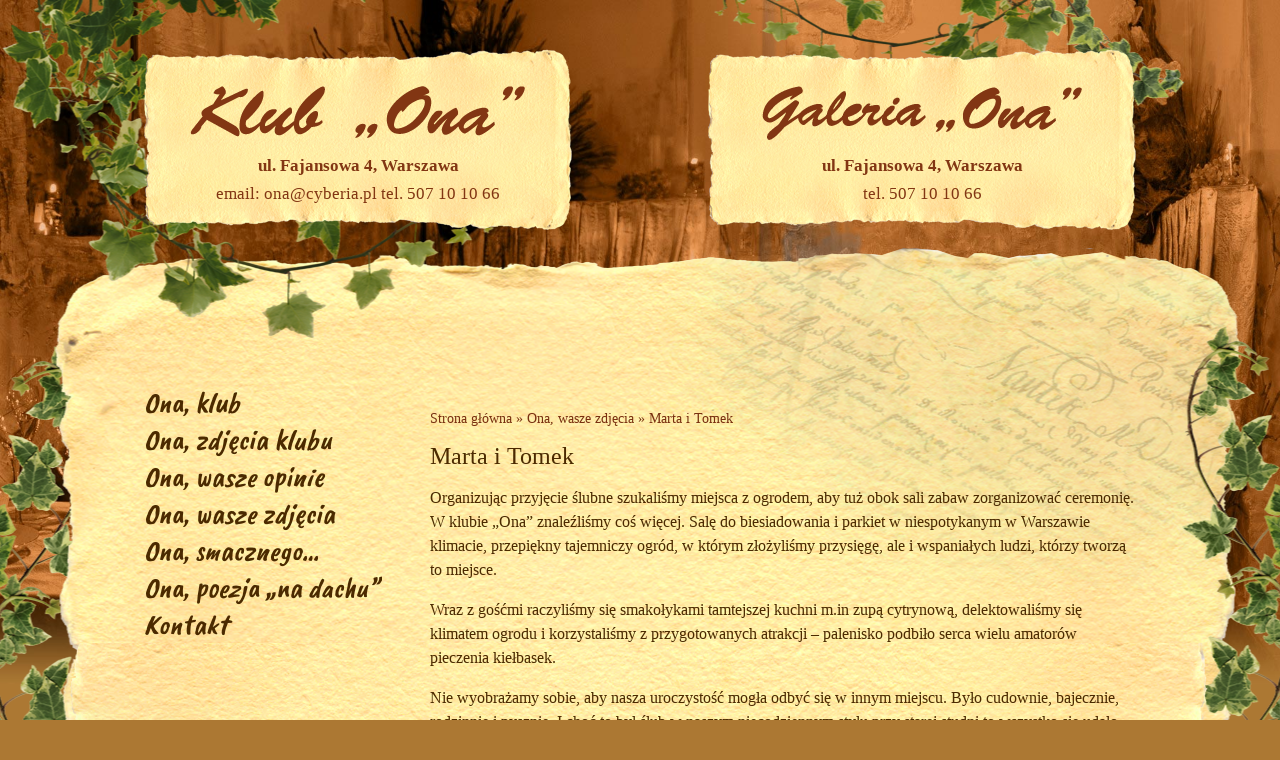

--- FILE ---
content_type: text/html; charset=UTF-8
request_url: https://klubona.pl/ona-wasze-zdjecia/marta-i-tomek-2/
body_size: 6820
content:
<!DOCTYPE html>
<html>
<head>
	<meta charset="UTF-8">
	
	<meta name="viewport" content="width=device-width">
	<meta name="author" content="www.graphicpoint.pl">
	<link rel="stylesheet" href="https://klubona.pl/wp-content/themes/klubona/style.css">
	<link rel="stylesheet" href="https://fonts.googleapis.com/css?family=Kaushan+Script&subset=latin,latin-ext">
	<link rel="icon" href="https://klubona.pl/wp-content/themes/klubona/images/favicon.png">
	<meta name='robots' content='index, follow, max-image-preview:large, max-snippet:-1, max-video-preview:-1' />

	<!-- This site is optimized with the Yoast SEO plugin v22.9 - https://yoast.com/wordpress/plugins/seo/ -->
	<title>Marta i Tomek - Klub Ona Warszawa</title>
	<link rel="canonical" href="https://klubona.pl/ona-wasze-zdjecia/marta-i-tomek-2/" />
	<meta property="og:locale" content="pl_PL" />
	<meta property="og:type" content="article" />
	<meta property="og:title" content="Marta i Tomek - Klub Ona Warszawa" />
	<meta property="og:description" content="Organizując przyjęcie ślubne szukaliśmy miejsca z ogrodem, aby tuż obok sali zabaw zorganizować ceremonię. W klubie &#8222;Ona&#8221; znaleźliśmy coś więcej. Salę do biesiadowania i parkiet w niespotykanym w Warszawie klimacie, przepiękny tajemniczy ogród, w którym złożyliśmy przysięgę, ale i wspaniałych ludzi, którzy tworzą to miejsce. Wraz z gośćmi raczyliśmy się smakołykami tamtejszej kuchni m.in zupą [&hellip;]" />
	<meta property="og:url" content="https://klubona.pl/ona-wasze-zdjecia/marta-i-tomek-2/" />
	<meta property="og:site_name" content="Klub Ona Warszawa" />
	<meta property="article:published_time" content="2018-11-14T19:55:48+00:00" />
	<meta property="article:modified_time" content="2019-11-18T13:01:52+00:00" />
	<meta property="og:image" content="https://klubona.pl/wp-content/uploads/2018/11/ACR1473.jpg" />
	<meta property="og:image:width" content="1920" />
	<meta property="og:image:height" content="1280" />
	<meta property="og:image:type" content="image/jpeg" />
	<meta name="author" content="Grażyna Dąbrowska-Krawczyk" />
	<meta name="twitter:card" content="summary_large_image" />
	<meta name="twitter:label1" content="Napisane przez" />
	<meta name="twitter:data1" content="Grażyna Dąbrowska-Krawczyk" />
	<meta name="twitter:label2" content="Szacowany czas czytania" />
	<meta name="twitter:data2" content="1 minuta" />
	<script type="application/ld+json" class="yoast-schema-graph">{"@context":"https://schema.org","@graph":[{"@type":"Article","@id":"https://klubona.pl/ona-wasze-zdjecia/marta-i-tomek-2/#article","isPartOf":{"@id":"https://klubona.pl/ona-wasze-zdjecia/marta-i-tomek-2/"},"author":{"name":"Grażyna Dąbrowska-Krawczyk","@id":"https://klubona.pl/#/schema/person/e313aea2648e1eaef9ecc68ecf3573d9"},"headline":"Marta i Tomek","datePublished":"2018-11-14T19:55:48+00:00","dateModified":"2019-11-18T13:01:52+00:00","mainEntityOfPage":{"@id":"https://klubona.pl/ona-wasze-zdjecia/marta-i-tomek-2/"},"wordCount":200,"commentCount":0,"publisher":{"@id":"https://klubona.pl/#organization"},"image":{"@id":"https://klubona.pl/ona-wasze-zdjecia/marta-i-tomek-2/#primaryimage"},"thumbnailUrl":"https://klubona.pl/wp-content/uploads/2018/11/ACR1473.jpg","articleSection":["Ona, wasze zdjęcia"],"inLanguage":"pl-PL","potentialAction":[{"@type":"CommentAction","name":"Comment","target":["https://klubona.pl/ona-wasze-zdjecia/marta-i-tomek-2/#respond"]}]},{"@type":"WebPage","@id":"https://klubona.pl/ona-wasze-zdjecia/marta-i-tomek-2/","url":"https://klubona.pl/ona-wasze-zdjecia/marta-i-tomek-2/","name":"Marta i Tomek - Klub Ona Warszawa","isPartOf":{"@id":"https://klubona.pl/#website"},"primaryImageOfPage":{"@id":"https://klubona.pl/ona-wasze-zdjecia/marta-i-tomek-2/#primaryimage"},"image":{"@id":"https://klubona.pl/ona-wasze-zdjecia/marta-i-tomek-2/#primaryimage"},"thumbnailUrl":"https://klubona.pl/wp-content/uploads/2018/11/ACR1473.jpg","datePublished":"2018-11-14T19:55:48+00:00","dateModified":"2019-11-18T13:01:52+00:00","breadcrumb":{"@id":"https://klubona.pl/ona-wasze-zdjecia/marta-i-tomek-2/#breadcrumb"},"inLanguage":"pl-PL","potentialAction":[{"@type":"ReadAction","target":["https://klubona.pl/ona-wasze-zdjecia/marta-i-tomek-2/"]}]},{"@type":"ImageObject","inLanguage":"pl-PL","@id":"https://klubona.pl/ona-wasze-zdjecia/marta-i-tomek-2/#primaryimage","url":"https://klubona.pl/wp-content/uploads/2018/11/ACR1473.jpg","contentUrl":"https://klubona.pl/wp-content/uploads/2018/11/ACR1473.jpg","width":1920,"height":1280},{"@type":"BreadcrumbList","@id":"https://klubona.pl/ona-wasze-zdjecia/marta-i-tomek-2/#breadcrumb","itemListElement":[{"@type":"ListItem","position":1,"name":"Strona główna","item":"https://klubona.pl/"},{"@type":"ListItem","position":2,"name":"Marta i Tomek"}]},{"@type":"WebSite","@id":"https://klubona.pl/#website","url":"https://klubona.pl/","name":"Klub Ona Warszawa","description":"Klub Ona","publisher":{"@id":"https://klubona.pl/#organization"},"potentialAction":[{"@type":"SearchAction","target":{"@type":"EntryPoint","urlTemplate":"https://klubona.pl/?s={search_term_string}"},"query-input":"required name=search_term_string"}],"inLanguage":"pl-PL"},{"@type":"Organization","@id":"https://klubona.pl/#organization","name":"Klub Ona","url":"https://klubona.pl/","logo":{"@type":"ImageObject","inLanguage":"pl-PL","@id":"https://klubona.pl/#/schema/logo/image/","url":"https://klubona.pl/wp-content/uploads/2016/04/logo-min.png","contentUrl":"https://klubona.pl/wp-content/uploads/2016/04/logo-min.png","width":623,"height":410,"caption":"Klub Ona"},"image":{"@id":"https://klubona.pl/#/schema/logo/image/"}},{"@type":"Person","@id":"https://klubona.pl/#/schema/person/e313aea2648e1eaef9ecc68ecf3573d9","name":"Grażyna Dąbrowska-Krawczyk","image":{"@type":"ImageObject","inLanguage":"pl-PL","@id":"https://klubona.pl/#/schema/person/image/","url":"https://secure.gravatar.com/avatar/98e25681cfd0cf46c6ed0ebdf51f8645?s=96&d=mm&r=g","contentUrl":"https://secure.gravatar.com/avatar/98e25681cfd0cf46c6ed0ebdf51f8645?s=96&d=mm&r=g","caption":"Grażyna Dąbrowska-Krawczyk"}}]}</script>
	<!-- / Yoast SEO plugin. -->


<link rel="alternate" type="application/rss+xml" title="Klub Ona Warszawa &raquo; Marta i Tomek Kanał z komentarzami" href="https://klubona.pl/ona-wasze-zdjecia/marta-i-tomek-2/feed/" />
<script type="text/javascript">
/* <![CDATA[ */
window._wpemojiSettings = {"baseUrl":"https:\/\/s.w.org\/images\/core\/emoji\/15.0.3\/72x72\/","ext":".png","svgUrl":"https:\/\/s.w.org\/images\/core\/emoji\/15.0.3\/svg\/","svgExt":".svg","source":{"concatemoji":"https:\/\/klubona.pl\/wp-includes\/js\/wp-emoji-release.min.js?ver=6.5.7"}};
/*! This file is auto-generated */
!function(i,n){var o,s,e;function c(e){try{var t={supportTests:e,timestamp:(new Date).valueOf()};sessionStorage.setItem(o,JSON.stringify(t))}catch(e){}}function p(e,t,n){e.clearRect(0,0,e.canvas.width,e.canvas.height),e.fillText(t,0,0);var t=new Uint32Array(e.getImageData(0,0,e.canvas.width,e.canvas.height).data),r=(e.clearRect(0,0,e.canvas.width,e.canvas.height),e.fillText(n,0,0),new Uint32Array(e.getImageData(0,0,e.canvas.width,e.canvas.height).data));return t.every(function(e,t){return e===r[t]})}function u(e,t,n){switch(t){case"flag":return n(e,"\ud83c\udff3\ufe0f\u200d\u26a7\ufe0f","\ud83c\udff3\ufe0f\u200b\u26a7\ufe0f")?!1:!n(e,"\ud83c\uddfa\ud83c\uddf3","\ud83c\uddfa\u200b\ud83c\uddf3")&&!n(e,"\ud83c\udff4\udb40\udc67\udb40\udc62\udb40\udc65\udb40\udc6e\udb40\udc67\udb40\udc7f","\ud83c\udff4\u200b\udb40\udc67\u200b\udb40\udc62\u200b\udb40\udc65\u200b\udb40\udc6e\u200b\udb40\udc67\u200b\udb40\udc7f");case"emoji":return!n(e,"\ud83d\udc26\u200d\u2b1b","\ud83d\udc26\u200b\u2b1b")}return!1}function f(e,t,n){var r="undefined"!=typeof WorkerGlobalScope&&self instanceof WorkerGlobalScope?new OffscreenCanvas(300,150):i.createElement("canvas"),a=r.getContext("2d",{willReadFrequently:!0}),o=(a.textBaseline="top",a.font="600 32px Arial",{});return e.forEach(function(e){o[e]=t(a,e,n)}),o}function t(e){var t=i.createElement("script");t.src=e,t.defer=!0,i.head.appendChild(t)}"undefined"!=typeof Promise&&(o="wpEmojiSettingsSupports",s=["flag","emoji"],n.supports={everything:!0,everythingExceptFlag:!0},e=new Promise(function(e){i.addEventListener("DOMContentLoaded",e,{once:!0})}),new Promise(function(t){var n=function(){try{var e=JSON.parse(sessionStorage.getItem(o));if("object"==typeof e&&"number"==typeof e.timestamp&&(new Date).valueOf()<e.timestamp+604800&&"object"==typeof e.supportTests)return e.supportTests}catch(e){}return null}();if(!n){if("undefined"!=typeof Worker&&"undefined"!=typeof OffscreenCanvas&&"undefined"!=typeof URL&&URL.createObjectURL&&"undefined"!=typeof Blob)try{var e="postMessage("+f.toString()+"("+[JSON.stringify(s),u.toString(),p.toString()].join(",")+"));",r=new Blob([e],{type:"text/javascript"}),a=new Worker(URL.createObjectURL(r),{name:"wpTestEmojiSupports"});return void(a.onmessage=function(e){c(n=e.data),a.terminate(),t(n)})}catch(e){}c(n=f(s,u,p))}t(n)}).then(function(e){for(var t in e)n.supports[t]=e[t],n.supports.everything=n.supports.everything&&n.supports[t],"flag"!==t&&(n.supports.everythingExceptFlag=n.supports.everythingExceptFlag&&n.supports[t]);n.supports.everythingExceptFlag=n.supports.everythingExceptFlag&&!n.supports.flag,n.DOMReady=!1,n.readyCallback=function(){n.DOMReady=!0}}).then(function(){return e}).then(function(){var e;n.supports.everything||(n.readyCallback(),(e=n.source||{}).concatemoji?t(e.concatemoji):e.wpemoji&&e.twemoji&&(t(e.twemoji),t(e.wpemoji)))}))}((window,document),window._wpemojiSettings);
/* ]]> */
</script>
<style id='wp-emoji-styles-inline-css' type='text/css'>

	img.wp-smiley, img.emoji {
		display: inline !important;
		border: none !important;
		box-shadow: none !important;
		height: 1em !important;
		width: 1em !important;
		margin: 0 0.07em !important;
		vertical-align: -0.1em !important;
		background: none !important;
		padding: 0 !important;
	}
</style>
<link rel='stylesheet' id='wp-block-library-css' href='https://klubona.pl/wp-includes/css/dist/block-library/style.min.css?ver=6.5.7' type='text/css' media='all' />
<style id='classic-theme-styles-inline-css' type='text/css'>
/*! This file is auto-generated */
.wp-block-button__link{color:#fff;background-color:#32373c;border-radius:9999px;box-shadow:none;text-decoration:none;padding:calc(.667em + 2px) calc(1.333em + 2px);font-size:1.125em}.wp-block-file__button{background:#32373c;color:#fff;text-decoration:none}
</style>
<style id='global-styles-inline-css' type='text/css'>
body{--wp--preset--color--black: #000000;--wp--preset--color--cyan-bluish-gray: #abb8c3;--wp--preset--color--white: #ffffff;--wp--preset--color--pale-pink: #f78da7;--wp--preset--color--vivid-red: #cf2e2e;--wp--preset--color--luminous-vivid-orange: #ff6900;--wp--preset--color--luminous-vivid-amber: #fcb900;--wp--preset--color--light-green-cyan: #7bdcb5;--wp--preset--color--vivid-green-cyan: #00d084;--wp--preset--color--pale-cyan-blue: #8ed1fc;--wp--preset--color--vivid-cyan-blue: #0693e3;--wp--preset--color--vivid-purple: #9b51e0;--wp--preset--gradient--vivid-cyan-blue-to-vivid-purple: linear-gradient(135deg,rgba(6,147,227,1) 0%,rgb(155,81,224) 100%);--wp--preset--gradient--light-green-cyan-to-vivid-green-cyan: linear-gradient(135deg,rgb(122,220,180) 0%,rgb(0,208,130) 100%);--wp--preset--gradient--luminous-vivid-amber-to-luminous-vivid-orange: linear-gradient(135deg,rgba(252,185,0,1) 0%,rgba(255,105,0,1) 100%);--wp--preset--gradient--luminous-vivid-orange-to-vivid-red: linear-gradient(135deg,rgba(255,105,0,1) 0%,rgb(207,46,46) 100%);--wp--preset--gradient--very-light-gray-to-cyan-bluish-gray: linear-gradient(135deg,rgb(238,238,238) 0%,rgb(169,184,195) 100%);--wp--preset--gradient--cool-to-warm-spectrum: linear-gradient(135deg,rgb(74,234,220) 0%,rgb(151,120,209) 20%,rgb(207,42,186) 40%,rgb(238,44,130) 60%,rgb(251,105,98) 80%,rgb(254,248,76) 100%);--wp--preset--gradient--blush-light-purple: linear-gradient(135deg,rgb(255,206,236) 0%,rgb(152,150,240) 100%);--wp--preset--gradient--blush-bordeaux: linear-gradient(135deg,rgb(254,205,165) 0%,rgb(254,45,45) 50%,rgb(107,0,62) 100%);--wp--preset--gradient--luminous-dusk: linear-gradient(135deg,rgb(255,203,112) 0%,rgb(199,81,192) 50%,rgb(65,88,208) 100%);--wp--preset--gradient--pale-ocean: linear-gradient(135deg,rgb(255,245,203) 0%,rgb(182,227,212) 50%,rgb(51,167,181) 100%);--wp--preset--gradient--electric-grass: linear-gradient(135deg,rgb(202,248,128) 0%,rgb(113,206,126) 100%);--wp--preset--gradient--midnight: linear-gradient(135deg,rgb(2,3,129) 0%,rgb(40,116,252) 100%);--wp--preset--font-size--small: 13px;--wp--preset--font-size--medium: 20px;--wp--preset--font-size--large: 36px;--wp--preset--font-size--x-large: 42px;--wp--preset--spacing--20: 0.44rem;--wp--preset--spacing--30: 0.67rem;--wp--preset--spacing--40: 1rem;--wp--preset--spacing--50: 1.5rem;--wp--preset--spacing--60: 2.25rem;--wp--preset--spacing--70: 3.38rem;--wp--preset--spacing--80: 5.06rem;--wp--preset--shadow--natural: 6px 6px 9px rgba(0, 0, 0, 0.2);--wp--preset--shadow--deep: 12px 12px 50px rgba(0, 0, 0, 0.4);--wp--preset--shadow--sharp: 6px 6px 0px rgba(0, 0, 0, 0.2);--wp--preset--shadow--outlined: 6px 6px 0px -3px rgba(255, 255, 255, 1), 6px 6px rgba(0, 0, 0, 1);--wp--preset--shadow--crisp: 6px 6px 0px rgba(0, 0, 0, 1);}:where(.is-layout-flex){gap: 0.5em;}:where(.is-layout-grid){gap: 0.5em;}body .is-layout-flex{display: flex;}body .is-layout-flex{flex-wrap: wrap;align-items: center;}body .is-layout-flex > *{margin: 0;}body .is-layout-grid{display: grid;}body .is-layout-grid > *{margin: 0;}:where(.wp-block-columns.is-layout-flex){gap: 2em;}:where(.wp-block-columns.is-layout-grid){gap: 2em;}:where(.wp-block-post-template.is-layout-flex){gap: 1.25em;}:where(.wp-block-post-template.is-layout-grid){gap: 1.25em;}.has-black-color{color: var(--wp--preset--color--black) !important;}.has-cyan-bluish-gray-color{color: var(--wp--preset--color--cyan-bluish-gray) !important;}.has-white-color{color: var(--wp--preset--color--white) !important;}.has-pale-pink-color{color: var(--wp--preset--color--pale-pink) !important;}.has-vivid-red-color{color: var(--wp--preset--color--vivid-red) !important;}.has-luminous-vivid-orange-color{color: var(--wp--preset--color--luminous-vivid-orange) !important;}.has-luminous-vivid-amber-color{color: var(--wp--preset--color--luminous-vivid-amber) !important;}.has-light-green-cyan-color{color: var(--wp--preset--color--light-green-cyan) !important;}.has-vivid-green-cyan-color{color: var(--wp--preset--color--vivid-green-cyan) !important;}.has-pale-cyan-blue-color{color: var(--wp--preset--color--pale-cyan-blue) !important;}.has-vivid-cyan-blue-color{color: var(--wp--preset--color--vivid-cyan-blue) !important;}.has-vivid-purple-color{color: var(--wp--preset--color--vivid-purple) !important;}.has-black-background-color{background-color: var(--wp--preset--color--black) !important;}.has-cyan-bluish-gray-background-color{background-color: var(--wp--preset--color--cyan-bluish-gray) !important;}.has-white-background-color{background-color: var(--wp--preset--color--white) !important;}.has-pale-pink-background-color{background-color: var(--wp--preset--color--pale-pink) !important;}.has-vivid-red-background-color{background-color: var(--wp--preset--color--vivid-red) !important;}.has-luminous-vivid-orange-background-color{background-color: var(--wp--preset--color--luminous-vivid-orange) !important;}.has-luminous-vivid-amber-background-color{background-color: var(--wp--preset--color--luminous-vivid-amber) !important;}.has-light-green-cyan-background-color{background-color: var(--wp--preset--color--light-green-cyan) !important;}.has-vivid-green-cyan-background-color{background-color: var(--wp--preset--color--vivid-green-cyan) !important;}.has-pale-cyan-blue-background-color{background-color: var(--wp--preset--color--pale-cyan-blue) !important;}.has-vivid-cyan-blue-background-color{background-color: var(--wp--preset--color--vivid-cyan-blue) !important;}.has-vivid-purple-background-color{background-color: var(--wp--preset--color--vivid-purple) !important;}.has-black-border-color{border-color: var(--wp--preset--color--black) !important;}.has-cyan-bluish-gray-border-color{border-color: var(--wp--preset--color--cyan-bluish-gray) !important;}.has-white-border-color{border-color: var(--wp--preset--color--white) !important;}.has-pale-pink-border-color{border-color: var(--wp--preset--color--pale-pink) !important;}.has-vivid-red-border-color{border-color: var(--wp--preset--color--vivid-red) !important;}.has-luminous-vivid-orange-border-color{border-color: var(--wp--preset--color--luminous-vivid-orange) !important;}.has-luminous-vivid-amber-border-color{border-color: var(--wp--preset--color--luminous-vivid-amber) !important;}.has-light-green-cyan-border-color{border-color: var(--wp--preset--color--light-green-cyan) !important;}.has-vivid-green-cyan-border-color{border-color: var(--wp--preset--color--vivid-green-cyan) !important;}.has-pale-cyan-blue-border-color{border-color: var(--wp--preset--color--pale-cyan-blue) !important;}.has-vivid-cyan-blue-border-color{border-color: var(--wp--preset--color--vivid-cyan-blue) !important;}.has-vivid-purple-border-color{border-color: var(--wp--preset--color--vivid-purple) !important;}.has-vivid-cyan-blue-to-vivid-purple-gradient-background{background: var(--wp--preset--gradient--vivid-cyan-blue-to-vivid-purple) !important;}.has-light-green-cyan-to-vivid-green-cyan-gradient-background{background: var(--wp--preset--gradient--light-green-cyan-to-vivid-green-cyan) !important;}.has-luminous-vivid-amber-to-luminous-vivid-orange-gradient-background{background: var(--wp--preset--gradient--luminous-vivid-amber-to-luminous-vivid-orange) !important;}.has-luminous-vivid-orange-to-vivid-red-gradient-background{background: var(--wp--preset--gradient--luminous-vivid-orange-to-vivid-red) !important;}.has-very-light-gray-to-cyan-bluish-gray-gradient-background{background: var(--wp--preset--gradient--very-light-gray-to-cyan-bluish-gray) !important;}.has-cool-to-warm-spectrum-gradient-background{background: var(--wp--preset--gradient--cool-to-warm-spectrum) !important;}.has-blush-light-purple-gradient-background{background: var(--wp--preset--gradient--blush-light-purple) !important;}.has-blush-bordeaux-gradient-background{background: var(--wp--preset--gradient--blush-bordeaux) !important;}.has-luminous-dusk-gradient-background{background: var(--wp--preset--gradient--luminous-dusk) !important;}.has-pale-ocean-gradient-background{background: var(--wp--preset--gradient--pale-ocean) !important;}.has-electric-grass-gradient-background{background: var(--wp--preset--gradient--electric-grass) !important;}.has-midnight-gradient-background{background: var(--wp--preset--gradient--midnight) !important;}.has-small-font-size{font-size: var(--wp--preset--font-size--small) !important;}.has-medium-font-size{font-size: var(--wp--preset--font-size--medium) !important;}.has-large-font-size{font-size: var(--wp--preset--font-size--large) !important;}.has-x-large-font-size{font-size: var(--wp--preset--font-size--x-large) !important;}
.wp-block-navigation a:where(:not(.wp-element-button)){color: inherit;}
:where(.wp-block-post-template.is-layout-flex){gap: 1.25em;}:where(.wp-block-post-template.is-layout-grid){gap: 1.25em;}
:where(.wp-block-columns.is-layout-flex){gap: 2em;}:where(.wp-block-columns.is-layout-grid){gap: 2em;}
.wp-block-pullquote{font-size: 1.5em;line-height: 1.6;}
</style>
<link rel='stylesheet' id='contact-form-7-css' href='https://klubona.pl/wp-content/plugins/contact-form-7/includes/css/styles.css?ver=5.9.6' type='text/css' media='all' />
<link rel="https://api.w.org/" href="https://klubona.pl/wp-json/" /><link rel="alternate" type="application/json" href="https://klubona.pl/wp-json/wp/v2/posts/975" /><link rel="EditURI" type="application/rsd+xml" title="RSD" href="https://klubona.pl/xmlrpc.php?rsd" />
<meta name="generator" content="WordPress 6.5.7" />
<link rel='shortlink' href='https://klubona.pl/?p=975' />
<link rel="alternate" type="application/json+oembed" href="https://klubona.pl/wp-json/oembed/1.0/embed?url=https%3A%2F%2Fklubona.pl%2Fona-wasze-zdjecia%2Fmarta-i-tomek-2%2F" />
<link rel="alternate" type="text/xml+oembed" href="https://klubona.pl/wp-json/oembed/1.0/embed?url=https%3A%2F%2Fklubona.pl%2Fona-wasze-zdjecia%2Fmarta-i-tomek-2%2F&#038;format=xml" />
</head>
<body class="post-template-default single single-post postid-975 single-format-standard">
<script>
  (function(i,s,o,g,r,a,m){i['GoogleAnalyticsObject']=r;i[r]=i[r]||function(){
  (i[r].q=i[r].q||[]).push(arguments)},i[r].l=1*new Date();a=s.createElement(o),
  m=s.getElementsByTagName(o)[0];a.async=1;a.src=g;m.parentNode.insertBefore(a,m)
  })(window,document,'script','https://www.google-analytics.com/analytics.js','ga');

  ga('create', 'UA-21991340-39', 'auto');
  ga('send', 'pageview');

</script>
<div class="se-pre-con"></div>
	<div class="container">
		<div id="header" class="hidden center">
			<div class="left">
				<h2>ul. Fajansowa 4, Warszawa</h2>
				<p>email: <a href="mailto:&#111;&#110;&#097;&#064;&#099;&#121;&#098;&#101;&#114;&#105;&#097;&#046;&#112;&#108;">&#111;&#110;&#097;&#064;&#099;&#121;&#098;&#101;&#114;&#105;&#097;&#046;&#112;&#108;</a> tel. 507 10 10 66</p>
			</div>
			<div class="right">
				<h2>ul. Fajansowa 4, Warszawa</h2>
				<p>tel. 507 10 10 66</p>
			</div>
		</div>
		<div class="hidden">
			<ul id="left" class="hidden left list"><li id="menu-item-24" class="menu-item menu-item-type-post_type menu-item-object-page menu-item-24"><a href="https://klubona.pl/ona-klub/">Ona, klub</a></li>
<li id="menu-item-27" class="menu-item menu-item-type-taxonomy menu-item-object-category menu-item-27"><a href="https://klubona.pl/./ona-zdjecia-klubu/">Ona, zdjęcia klubu</a></li>
<li id="menu-item-26" class="menu-item menu-item-type-taxonomy menu-item-object-category menu-item-26"><a href="https://klubona.pl/./ona-wasze-opinie/">Ona, wasze opinie</a></li>
<li id="menu-item-778" class="menu-item menu-item-type-taxonomy menu-item-object-category current-post-ancestor current-menu-parent current-post-parent menu-item-778"><a href="https://klubona.pl/./ona-wasze-zdjecia/">Ona, wasze zdjęcia</a></li>
<li id="menu-item-1229" class="menu-item menu-item-type-taxonomy menu-item-object-category menu-item-1229"><a href="https://klubona.pl/./ona-smacznego/">Ona, smacznego&#8230;</a></li>
<li id="menu-item-1039" class="menu-item menu-item-type-post_type menu-item-object-page menu-item-1039"><a href="https://klubona.pl/ona-poezja-na-dachu/">Ona, poezja &#8222;na dachu&#8221;</a></li>
<li id="menu-item-25" class="menu-item menu-item-type-post_type menu-item-object-page menu-item-25"><a href="https://klubona.pl/kontakt/">Kontakt</a></li>
</ul>		</div>
	</div>
	<div id="footer">
		<div class="container hidden">
			<div id="right" class="right">
				<p id="place">
					<a href="https://klubona.pl">Strona główna</a>
											»
					<a href="https://klubona.pl/./ona-wasze-zdjecia/" rel="category tag">Ona, wasze zdjęcia</a>						» <a href="https://klubona.pl/ona-wasze-zdjecia/marta-i-tomek-2/">Marta i Tomek</a>
									</p>	<h1 class="title">Marta i Tomek</h1>
	<div class="content">
		<p>Organizując przyjęcie ślubne szukaliśmy miejsca z ogrodem, aby tuż obok sali zabaw zorganizować ceremonię. W klubie &#8222;Ona&#8221; znaleźliśmy coś więcej. Salę do biesiadowania i parkiet w niespotykanym w Warszawie klimacie, przepiękny tajemniczy ogród, w którym złożyliśmy przysięgę, ale i wspaniałych ludzi, którzy tworzą to miejsce.</p>
<p>Wraz z gośćmi raczyliśmy się smakołykami tamtejszej kuchni m.in zupą cytrynową, delektowaliśmy się klimatem ogrodu i korzystaliśmy z przygotowanych atrakcji – palenisko podbiło serca wielu amatorów pieczenia kiełbasek.</p>
<p>Nie wyobrażamy sobie, aby nasza uroczystość mogła odbyć się w innym miejscu. Było cudownie, bajecznie, rodzinnie i pysznie. I choć to był ślub w naszym niecodziennym stylu przy starej studni to wszystko się udało, wszystko idealnie do siebie pasowało (również drabina została wyczarowana, na którą mieliśmy swój własny pomysł). Wraz z właścicielami udało się nam stworzyć niepowtarzalną atmosferę, która pozostanie na długo w pamięci naszej i naszych gości.</p>
<p>Dziękujemy gospodarzom Grażce i Darkowi – to był wyjątkowy czas.</p>
<p>Marta i Tomek</p>
	</div>
	<ul id="gallery" class="hidden list center margin gallery">
					<li class="left"><a href="https://klubona.pl/wp-content/uploads/2018/11/ACR1473-800x533.jpg"><img src="https://klubona.pl/wp-content/uploads/2018/11/ACR1473-320x320.jpg" width="320" height="320" alt="" /></a></li>
					<li class="left"><a href="https://klubona.pl/wp-content/uploads/2018/11/ACR1429-800x533.jpg"><img src="https://klubona.pl/wp-content/uploads/2018/11/ACR1429-320x320.jpg" width="320" height="320" alt="" /></a></li>
					<li class="left"><a href="https://klubona.pl/wp-content/uploads/2018/11/ACR1062-800x533.jpg"><img src="https://klubona.pl/wp-content/uploads/2018/11/ACR1062-320x320.jpg" width="320" height="320" alt="" /></a></li>
					<li class="left"><a href="https://klubona.pl/wp-content/uploads/2018/11/ACR1012-800x533.jpg"><img src="https://klubona.pl/wp-content/uploads/2018/11/ACR1012-320x320.jpg" width="320" height="320" alt="" /></a></li>
					<li class="left"><a href="https://klubona.pl/wp-content/uploads/2018/11/ACR1980-800x533.jpg"><img src="https://klubona.pl/wp-content/uploads/2018/11/ACR1980-320x320.jpg" width="320" height="320" alt="" /></a></li>
					<li class="left"><a href="https://klubona.pl/wp-content/uploads/2018/11/Marta-i-Tomek-6.jpeg"><img src="https://klubona.pl/wp-content/uploads/2018/11/Marta-i-Tomek-6-320x320.jpeg" width="320" height="320" alt="" /></a></li>
					<li class="left"><a href="https://klubona.pl/wp-content/uploads/2018/11/Marta-i-Tomek-7.jpeg"><img src="https://klubona.pl/wp-content/uploads/2018/11/Marta-i-Tomek-7-320x320.jpeg" width="320" height="320" alt="" /></a></li>
					<li class="left"><a href="https://klubona.pl/wp-content/uploads/2018/11/Marta-i-Tomek-8-.jpeg"><img src="https://klubona.pl/wp-content/uploads/2018/11/Marta-i-Tomek-8--320x320.jpeg" width="320" height="320" alt="" /></a></li>
					<li class="left"><a href="https://klubona.pl/wp-content/uploads/2018/11/Marta-i-Tomek-9.jpeg"><img src="https://klubona.pl/wp-content/uploads/2018/11/Marta-i-Tomek-9-320x320.jpeg" width="320" height="320" alt="" /></a></li>
			</ul>
	<div id="window">
		<table>
			<tr>
				<td class="center">
					<div>
						<img src="https://klubona.pl" alt="window">
						<a href="https://klubona.pl" id="close"></a>
						<p>
							<a href="https://klubona.pl" id="prev" class="left button"></a>
							<a href="https://klubona.pl" id="next" class="right button"></a>
						</p>
					</div>
				</td>
			</tr>
		</table>
	</div>
			</div>
		</div>
	</div>
	<p id="bottom"></p>
	<script src="https://klubona.pl/wp-content/themes/klubona/js/jquery.js"></script>
	<script src="https://klubona.pl/wp-content/themes/klubona/js/script.js"></script>
	<script type="text/javascript" src="https://klubona.pl/wp-content/plugins/contact-form-7/includes/swv/js/index.js?ver=5.9.6" id="swv-js"></script>
<script type="text/javascript" id="contact-form-7-js-extra">
/* <![CDATA[ */
var wpcf7 = {"api":{"root":"https:\/\/klubona.pl\/wp-json\/","namespace":"contact-form-7\/v1"}};
/* ]]> */
</script>
<script type="text/javascript" src="https://klubona.pl/wp-content/plugins/contact-form-7/includes/js/index.js?ver=5.9.6" id="contact-form-7-js"></script>
	<script>
    $(window).load(function() {
        $(".se-pre-con").fadeOut("slow");;
    });
    </script>
</body>
</html>

--- FILE ---
content_type: text/css
request_url: https://klubona.pl/wp-content/themes/klubona/style.css
body_size: 1593
content:
@import url(https://fonts.googleapis.com/css?family=Caveat+Brush&subset=latin,latin-ext);
* {
	margin: 0;
	padding: 0;
	border: 0;
	box-sizing: border-box;
}
html {
	background: #AC7833 url('images/html.jpg') no-repeat top;
	background-size: 100% auto;
	cursor:default;
}
body {
	color: #4B2A00;
	font: 16px Georgia;
	background: url(images/body.png) no-repeat top;
}
a {
	text-decoration: none;
	color:#4b2a00;
}
.container {
	max-width: 1056px;
	padding: 0 32px;
	margin: auto;
}
.hidden {
	overflow: hidden;
}
.center {
	text-align: center;
}
.left {
	float: left;
}
#header div {
	width: 428px;
	padding: 108px 32px 0;
	height: 184px;
	color: #823613;
	font-size: 17px;
	margin: 48px 0 104px;
}
#header .left {
	background: url('images/left.png');
}
#header .right {
	background: url('images/right.png');
}
#header h2 {
	font-size: 17px;
	margin-bottom: 8px;
}
.right {
	float: right;
}
#header a {
	color: #823613;
}
.list {
	list-style: none;
}
#left {
	width: 24%;
	margin-top: 48px;
}

#left a {
	color: #4B2A00;
	font: 29px 'Caveat Brush', cursive;
	position: relative;
	z-index: 1;
	font-style:italic;
}
#left a:hover { color:#ad7831; }
#footer {
	background: url('images/footer.png') repeat-y center;
}
#footer .container {
	position: relative;
	top: -232px;
	margin-bottom: -364px;
}
#right {
	padding-left: 48px;
	width: 76%;
	min-height: 396px;
}
#place {
	color: #793010;
	font-size: 14px;
}
#place a {
	color: #793010;
}
.relative {
	position: relative;
}
#slideshow {
	margin-top: 16px;
}
#slideshow p {
	width: 100%;
	height: 100%;
	position: absolute;
	background: url('images/slideshow.png') center;
	background-size: contain;
	z-index: 1;
}
#slideshow li {
	position: absolute;
	width: 100%;
}
#slideshow li+li {
	display: none;
}
#slideshow h2 {
	position: absolute;
	bottom: 0;
	width: 100%;
	padding: 64px 80px;
	text-align: right;
	color: #FFF;
	font: 48px 'Caveat Brush', cursive;
}
.title {
	font-size: 24px;
	font-weight: 400;
	margin-top: 16px;
}
.content p {
	margin-top: 16px;
	line-height: 24px;
}
.content a {
	font: 31px 'Caveat Brush', cursive;
	color: #793010;
	text-shadow: 1px 1px #FAE29F;
	background: url('images/content.png');
	width: 331px;
	height: 85px;
	padding-top: 20px;
	display: inline-block;
}
.content h1 {
	font: 30px 'Caveat Brush', cursive;
	margin-top: 32px;
}
.content h2 {
	font: 26px 'Caveat Brush', cursive;
	margin-top: 32px;
}
.content iframe,
td img {
	width: 100%;
	display: block;
}
.date {
	font-size: 17px;
	color: #9D6238;
}
.margin {
	margin-left: -16px;
}
#form li {
	padding: 16px 0 0 16px;
}
.half {
	width: 50%;
}
.small {
	width: 33%;
}
.big {
	width: 34%;
}
#textarea {
	width: 100%;
}
.text {
	border: 1px solid #AC7833;
	background: #FFEFAB;
	padding: 16px;
	color: #612E00;
	font-family: Georgia;
	width: 100%;
}
input.text {
	font-size: 20px;
}
textarea {
	resize: none;
	height: 118px;
	font-size: 14px;
}
#submit {
	width: 161px;
	height: 41px;
	background: url('images/submit.png');
	color: #612E00;
	font: 23px Georgia;
	margin-top: 16px;
	cursor: pointer;
}
.wpcf7-form-control-wrap .wpcf7-not-valid-tip,
.ajax-loader {
	display: none;
}
.wpcf7-not-valid {
	color: #F00;
	border-color: #F00;
}
.wpcf7-form .wpcf7-response-output {
	margin: 16px 0 0;
	padding: 0;
	border: 0;
}
#map {
	border: 1px solid #805326;
	width: 100%;
	display: block;
	height: 384px;
	margin-top: 64px;
}
.gallery li {
	width: 25%;
	padding: 16px 0 0 16px;
}
.gallery a {
	padding: 16px;
	background: url('images/gallery.png');
	background-size: contain;
	display: block;
}
.gallery img,
#slideshow img {
	display: block;
	width: 100%;
	height: auto;
}
.gallery h2 {
	color: #7F4F2D;
	font: 20px 'Caveat Brush', cursive;
	margin-top: 8px;
}
#title {
	margin-top: 64px;
	background: url('images/title.png') no-repeat center;
	background-size: 100% auto;
	color: #793010;
	font: 28px 'Caveat Brush', cursive;
	text-shadow: 1px 1px #FAE29F;
	padding: 16px;
}
#window {
	width: 100%;
	background: rgba(0,0,0,.8) url('images/window.gif') no-repeat center;
	overflow: auto;
	height: 100%;
	position: fixed;
	top: 0;
	left: 0;
	display: none;
	z-index: 1;
}
table {
	width: 100%;
	height: 100%;
	border-collapse: collapse;
}
td div {
	border: 8px solid #FFF;
	position: relative;
	display: inline-block;
	opacity: 0;
	margin: 32px;
}
td a {
	width: 32px;
	height: 32px;
}
#close {
	position: absolute;
	top: -24px;
	right: -24px;
	background: url('images/window.png');
}
td p {
	position: absolute;
	top: 50%;
	width: 100%;
}
.button {
	margin: -16px -24px;
}
#prev {
	background: url('images/window.png') center;
}
#next {
	background: url('images/window.png') bottom;
}
#bottom {
	height: 444px;
	background: url('images/bottom.png') no-repeat top;
}
.home #bottom {
	background: url('images/bottom2.png') no-repeat top;
}
/* loader */
.no-js #loader { display: none;  }
.js #loader { display: block; position: absolute; left: 100px; top: 0; }
.se-pre-con {
	position: fixed;
	left: 0px;
	top: 0px;
	width: 100%;
	height: 100%;
	z-index: 9999;
	background: url(images/loader.gif) center no-repeat #8e4e21;
}

@media (max-width: 900px) {
	body,
	#footer {
		background: none;
	}
	#header div {
		margin: 32px 0 0;
		width: 100%;
		padding: 32px;
		height: auto;
	}
	#header .left,
	#header .right {
		background: #FFEFAB;
	}
	#left {
		width: 100%;
		padding: 32px 32px 0;
		background: #FFEFAB;
		margin-top: 32px;
	}
	#left a,
	.content h1 {
		font-size: 24px;
	}
	#right {
		min-height: 0;
		width: 100%;
		padding: 0;
	}
	#footer {
		margin: 0 32px 32px;
	}
	#footer .container {
		padding: 32px;
		top: 0;
		background: #FFEFAB;
	}
	#bottom {
		display: none;
	}
	.content h2 {
		font-size: 18px;
	}
	#map {
		margin-top: 32px;
		height: 256px;
	}
	.small,
	.big,
	.half {
		width: 100%;
	}
	#title {
		margin-top: 32px;
		background: none;
		padding: 0;
		font-size: 24px;
	}
	.gallery li {
		width: 50%;
	}
	.content img {
		max-width: 100%;
	}
	
	
}
@media (max-width: 320px) {
	.gallery li {
		width: 100%;
	}	
}

--- FILE ---
content_type: application/javascript
request_url: https://klubona.pl/wp-content/themes/klubona/js/script.js
body_size: 155
content:
$(document).ready(function(){function t(){$(".content iframe").height($(".content iframe").width()/4*3)}function e(){$("td img").attr("src",$("#gallery a").eq(i).attr("href"))}function n(){$.ajax({beforeSend:function(){$("td div").animate({opacity:0},function(){e()})},complete:function(){$("td div").delay(400).animate({opacity:1})}})}var i,a=0,c=$("#slideshow li").length-1,o=$("#gallery a").length-1,l=0;t(),$(window).resize(t),$("#gallery a").click(function(t){t.preventDefault(),i=$(this).parent().index(),$.ajax({beforeSend:function(){$("#window").fadeIn(),e()},complete:function(){$("td div").animate({opacity:1})}})}),$("#close").click(function(t){t.preventDefault(),$("td div").animate({opacity:0},function(){$("#window").fadeOut()})}),$("#prev").click(function(t){t.preventDefault(),0!=i?i--:i=o,n()}),$("#next").click(function(t){t.preventDefault(),o>i?i++:i=0,n()}),setInterval(function(){$(".gallery li").height("auto").each(function(){l<$(this).height()&&(l=$(this).height())}).height(l),$("#slideshow ul").height($("#slideshow li").height())},1),setInterval(function(){c>a?a++:a=0,$("#slideshow li").fadeOut().eq(a).fadeIn()},2000)});

--- FILE ---
content_type: text/plain
request_url: https://www.google-analytics.com/j/collect?v=1&_v=j102&a=1607577364&t=pageview&_s=1&dl=https%3A%2F%2Fklubona.pl%2Fona-wasze-zdjecia%2Fmarta-i-tomek-2%2F&ul=en-us%40posix&dt=Marta%20i%20Tomek%20-%20Klub%20Ona%20Warszawa&sr=1280x720&vp=1280x720&_u=IEBAAEABAAAAACAAI~&jid=1864886463&gjid=733616694&cid=845685463.1768150523&tid=UA-21991340-39&_gid=1730807037.1768150523&_r=1&_slc=1&z=449590363
body_size: -448
content:
2,cG-8LBRRTGZK2